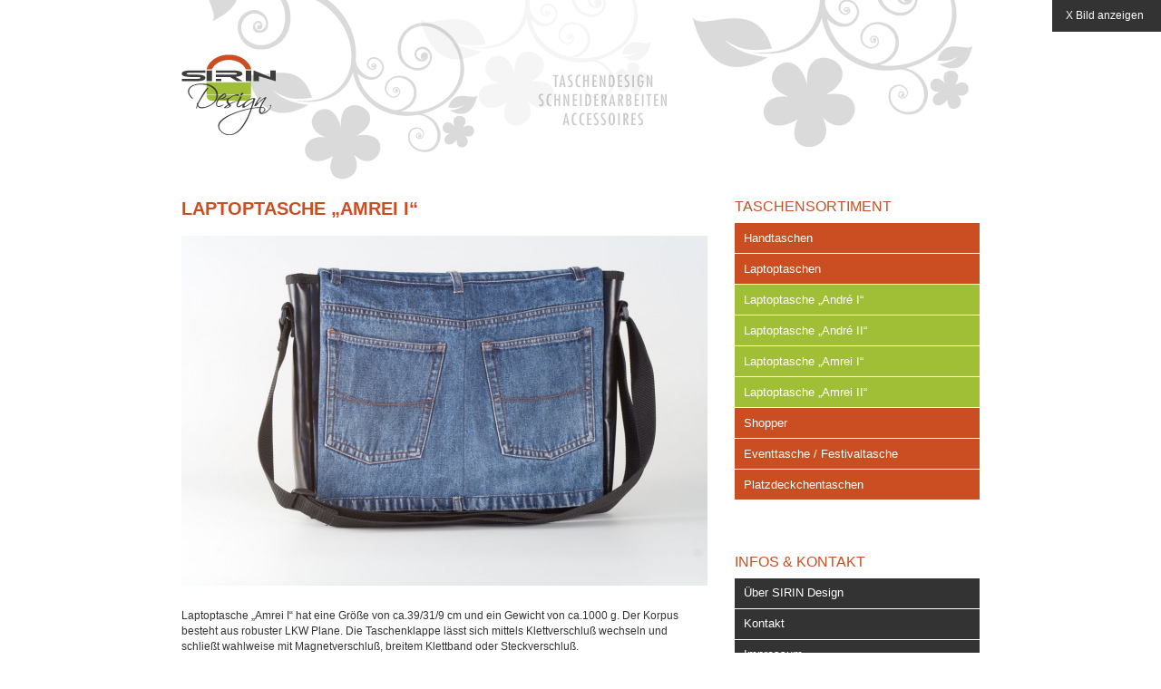

--- FILE ---
content_type: text/html; charset=UTF-8
request_url: http://www.sirin-design.de/laptoptasche-amrei-i/
body_size: 9019
content:
<!DOCTYPE html PUBLIC "-//W3C//DTD XHTML 1.0 Transitional//DE" "http://www.w3.org/TR/xhtml1/DTD/xhtml1-transitional.dtd">
<html xmlns="http://www.w3.org/1999/xhtml" lang="de">
<head profile="http://gmpg.org/xfn/11">
 
   <meta http-equiv="Content-Type" content="text/html; charset=UTF-8" />
 
   
 
   <link rel="stylesheet" href="http://www.sirin-design.de/wp-content/themes/test/style.css" type="text/css" media="screen" />
   <link rel="pingback" href="http://www.sirin-design.de/xmlrpc.php" />
   
 
   	<style>img:is([sizes="auto" i], [sizes^="auto," i]) { contain-intrinsic-size: 3000px 1500px }</style>
	
		<!-- All in One SEO 4.9.3 - aioseo.com -->
		<title>Laptoptasche „Amrei I“ - Design Handtaschen von Sirin Design</title>
	<meta name="description" content="Laptoptasche &quot;Amrei I&quot; hat eine Größe von ca.39/31/9 cm und ein Gewicht von ca.1000 g. Der Korpus besteht aus robuster LKW Plane. Die Taschenklappe lässt sich mittels Klettverschluß wechseln und schließt wahlweise mit Magnetverschluß, breitem Klettband oder Steckverschluß. Genügend Innenfächer sorgen für Ordnung in der Tasche. Durch das Gurtpolster, welches am verstellbaren Tragegurt befestigt ist," />
	<meta name="robots" content="max-image-preview:large" />
	<meta name="author" content="admin"/>
	<link rel="canonical" href="https://www.sirin-design.de/laptoptasche-amrei-i/" />
	<meta name="generator" content="All in One SEO (AIOSEO) 4.9.3" />
		<meta property="og:locale" content="de_DE" />
		<meta property="og:site_name" content="Design Handtaschen von Sirin Design - handgemachte Unikate" />
		<meta property="og:type" content="article" />
		<meta property="og:title" content="Laptoptasche „Amrei I“ - Design Handtaschen von Sirin Design" />
		<meta property="og:description" content="Laptoptasche &quot;Amrei I&quot; hat eine Größe von ca.39/31/9 cm und ein Gewicht von ca.1000 g. Der Korpus besteht aus robuster LKW Plane. Die Taschenklappe lässt sich mittels Klettverschluß wechseln und schließt wahlweise mit Magnetverschluß, breitem Klettband oder Steckverschluß. Genügend Innenfächer sorgen für Ordnung in der Tasche. Durch das Gurtpolster, welches am verstellbaren Tragegurt befestigt ist," />
		<meta property="og:url" content="https://www.sirin-design.de/laptoptasche-amrei-i/" />
		<meta property="article:published_time" content="2013-12-03T11:54:05+00:00" />
		<meta property="article:modified_time" content="2013-12-03T11:54:05+00:00" />
		<meta name="twitter:card" content="summary_large_image" />
		<meta name="twitter:title" content="Laptoptasche „Amrei I“ - Design Handtaschen von Sirin Design" />
		<meta name="twitter:description" content="Laptoptasche &quot;Amrei I&quot; hat eine Größe von ca.39/31/9 cm und ein Gewicht von ca.1000 g. Der Korpus besteht aus robuster LKW Plane. Die Taschenklappe lässt sich mittels Klettverschluß wechseln und schließt wahlweise mit Magnetverschluß, breitem Klettband oder Steckverschluß. Genügend Innenfächer sorgen für Ordnung in der Tasche. Durch das Gurtpolster, welches am verstellbaren Tragegurt befestigt ist," />
		<script type="application/ld+json" class="aioseo-schema">
			{"@context":"https:\/\/schema.org","@graph":[{"@type":"BlogPosting","@id":"https:\/\/www.sirin-design.de\/laptoptasche-amrei-i\/#blogposting","name":"Laptoptasche \u201eAmrei I\u201c - Design Handtaschen von Sirin Design","headline":"Laptoptasche &#8222;Amrei I&#8220;","author":{"@id":"https:\/\/www.sirin-design.de\/author\/admin\/#author"},"publisher":{"@id":"https:\/\/www.sirin-design.de\/#organization"},"image":{"@type":"ImageObject","url":"https:\/\/www.sirin-design.de\/wp-content\/uploads\/2013\/12\/laptoptasche-amrei-1.jpg","@id":"https:\/\/www.sirin-design.de\/laptoptasche-amrei-i\/#articleImage","width":1200,"height":800},"datePublished":"2013-12-03T13:54:05+02:00","dateModified":"2013-12-03T13:54:05+02:00","inLanguage":"de-DE","mainEntityOfPage":{"@id":"https:\/\/www.sirin-design.de\/laptoptasche-amrei-i\/#webpage"},"isPartOf":{"@id":"https:\/\/www.sirin-design.de\/laptoptasche-amrei-i\/#webpage"},"articleSection":"Laptoptaschen"},{"@type":"BreadcrumbList","@id":"https:\/\/www.sirin-design.de\/laptoptasche-amrei-i\/#breadcrumblist","itemListElement":[{"@type":"ListItem","@id":"https:\/\/www.sirin-design.de#listItem","position":1,"name":"Home","item":"https:\/\/www.sirin-design.de","nextItem":{"@type":"ListItem","@id":"https:\/\/www.sirin-design.de\/category\/laptoptaschen\/#listItem","name":"Laptoptaschen"}},{"@type":"ListItem","@id":"https:\/\/www.sirin-design.de\/category\/laptoptaschen\/#listItem","position":2,"name":"Laptoptaschen","item":"https:\/\/www.sirin-design.de\/category\/laptoptaschen\/","nextItem":{"@type":"ListItem","@id":"https:\/\/www.sirin-design.de\/laptoptasche-amrei-i\/#listItem","name":"Laptoptasche &#8222;Amrei I&#8220;"},"previousItem":{"@type":"ListItem","@id":"https:\/\/www.sirin-design.de#listItem","name":"Home"}},{"@type":"ListItem","@id":"https:\/\/www.sirin-design.de\/laptoptasche-amrei-i\/#listItem","position":3,"name":"Laptoptasche &#8222;Amrei I&#8220;","previousItem":{"@type":"ListItem","@id":"https:\/\/www.sirin-design.de\/category\/laptoptaschen\/#listItem","name":"Laptoptaschen"}}]},{"@type":"Organization","@id":"https:\/\/www.sirin-design.de\/#organization","name":"Design Handtaschen von Sirin Design","description":"handgemachte Unikate","url":"https:\/\/www.sirin-design.de\/"},{"@type":"Person","@id":"https:\/\/www.sirin-design.de\/author\/admin\/#author","url":"https:\/\/www.sirin-design.de\/author\/admin\/","name":"admin","image":{"@type":"ImageObject","@id":"https:\/\/www.sirin-design.de\/laptoptasche-amrei-i\/#authorImage","url":"https:\/\/secure.gravatar.com\/avatar\/b12f3b4be43071745027c8c1be2b84a05b4eaddd4197cbff690f88170015ed50?s=96&d=mm&r=g","width":96,"height":96,"caption":"admin"}},{"@type":"WebPage","@id":"https:\/\/www.sirin-design.de\/laptoptasche-amrei-i\/#webpage","url":"https:\/\/www.sirin-design.de\/laptoptasche-amrei-i\/","name":"Laptoptasche \u201eAmrei I\u201c - Design Handtaschen von Sirin Design","description":"Laptoptasche \"Amrei I\" hat eine Gr\u00f6\u00dfe von ca.39\/31\/9 cm und ein Gewicht von ca.1000 g. Der Korpus besteht aus robuster LKW Plane. Die Taschenklappe l\u00e4sst sich mittels Klettverschlu\u00df wechseln und schlie\u00dft wahlweise mit Magnetverschlu\u00df, breitem Klettband oder Steckverschlu\u00df. Gen\u00fcgend Innenf\u00e4cher sorgen f\u00fcr Ordnung in der Tasche. Durch das Gurtpolster, welches am verstellbaren Tragegurt befestigt ist,","inLanguage":"de-DE","isPartOf":{"@id":"https:\/\/www.sirin-design.de\/#website"},"breadcrumb":{"@id":"https:\/\/www.sirin-design.de\/laptoptasche-amrei-i\/#breadcrumblist"},"author":{"@id":"https:\/\/www.sirin-design.de\/author\/admin\/#author"},"creator":{"@id":"https:\/\/www.sirin-design.de\/author\/admin\/#author"},"datePublished":"2013-12-03T13:54:05+02:00","dateModified":"2013-12-03T13:54:05+02:00"},{"@type":"WebSite","@id":"https:\/\/www.sirin-design.de\/#website","url":"https:\/\/www.sirin-design.de\/","name":"Design Handtaschen von Sirin Design","description":"handgemachte Unikate","inLanguage":"de-DE","publisher":{"@id":"https:\/\/www.sirin-design.de\/#organization"}}]}
		</script>
		<!-- All in One SEO -->

<link rel='dns-prefetch' href='//www.sirin-design.de' />
<script type="text/javascript">
/* <![CDATA[ */
window._wpemojiSettings = {"baseUrl":"https:\/\/s.w.org\/images\/core\/emoji\/16.0.1\/72x72\/","ext":".png","svgUrl":"https:\/\/s.w.org\/images\/core\/emoji\/16.0.1\/svg\/","svgExt":".svg","source":{"concatemoji":"http:\/\/www.sirin-design.de\/wp-includes\/js\/wp-emoji-release.min.js?ver=6.8.3"}};
/*! This file is auto-generated */
!function(s,n){var o,i,e;function c(e){try{var t={supportTests:e,timestamp:(new Date).valueOf()};sessionStorage.setItem(o,JSON.stringify(t))}catch(e){}}function p(e,t,n){e.clearRect(0,0,e.canvas.width,e.canvas.height),e.fillText(t,0,0);var t=new Uint32Array(e.getImageData(0,0,e.canvas.width,e.canvas.height).data),a=(e.clearRect(0,0,e.canvas.width,e.canvas.height),e.fillText(n,0,0),new Uint32Array(e.getImageData(0,0,e.canvas.width,e.canvas.height).data));return t.every(function(e,t){return e===a[t]})}function u(e,t){e.clearRect(0,0,e.canvas.width,e.canvas.height),e.fillText(t,0,0);for(var n=e.getImageData(16,16,1,1),a=0;a<n.data.length;a++)if(0!==n.data[a])return!1;return!0}function f(e,t,n,a){switch(t){case"flag":return n(e,"\ud83c\udff3\ufe0f\u200d\u26a7\ufe0f","\ud83c\udff3\ufe0f\u200b\u26a7\ufe0f")?!1:!n(e,"\ud83c\udde8\ud83c\uddf6","\ud83c\udde8\u200b\ud83c\uddf6")&&!n(e,"\ud83c\udff4\udb40\udc67\udb40\udc62\udb40\udc65\udb40\udc6e\udb40\udc67\udb40\udc7f","\ud83c\udff4\u200b\udb40\udc67\u200b\udb40\udc62\u200b\udb40\udc65\u200b\udb40\udc6e\u200b\udb40\udc67\u200b\udb40\udc7f");case"emoji":return!a(e,"\ud83e\udedf")}return!1}function g(e,t,n,a){var r="undefined"!=typeof WorkerGlobalScope&&self instanceof WorkerGlobalScope?new OffscreenCanvas(300,150):s.createElement("canvas"),o=r.getContext("2d",{willReadFrequently:!0}),i=(o.textBaseline="top",o.font="600 32px Arial",{});return e.forEach(function(e){i[e]=t(o,e,n,a)}),i}function t(e){var t=s.createElement("script");t.src=e,t.defer=!0,s.head.appendChild(t)}"undefined"!=typeof Promise&&(o="wpEmojiSettingsSupports",i=["flag","emoji"],n.supports={everything:!0,everythingExceptFlag:!0},e=new Promise(function(e){s.addEventListener("DOMContentLoaded",e,{once:!0})}),new Promise(function(t){var n=function(){try{var e=JSON.parse(sessionStorage.getItem(o));if("object"==typeof e&&"number"==typeof e.timestamp&&(new Date).valueOf()<e.timestamp+604800&&"object"==typeof e.supportTests)return e.supportTests}catch(e){}return null}();if(!n){if("undefined"!=typeof Worker&&"undefined"!=typeof OffscreenCanvas&&"undefined"!=typeof URL&&URL.createObjectURL&&"undefined"!=typeof Blob)try{var e="postMessage("+g.toString()+"("+[JSON.stringify(i),f.toString(),p.toString(),u.toString()].join(",")+"));",a=new Blob([e],{type:"text/javascript"}),r=new Worker(URL.createObjectURL(a),{name:"wpTestEmojiSupports"});return void(r.onmessage=function(e){c(n=e.data),r.terminate(),t(n)})}catch(e){}c(n=g(i,f,p,u))}t(n)}).then(function(e){for(var t in e)n.supports[t]=e[t],n.supports.everything=n.supports.everything&&n.supports[t],"flag"!==t&&(n.supports.everythingExceptFlag=n.supports.everythingExceptFlag&&n.supports[t]);n.supports.everythingExceptFlag=n.supports.everythingExceptFlag&&!n.supports.flag,n.DOMReady=!1,n.readyCallback=function(){n.DOMReady=!0}}).then(function(){return e}).then(function(){var e;n.supports.everything||(n.readyCallback(),(e=n.source||{}).concatemoji?t(e.concatemoji):e.wpemoji&&e.twemoji&&(t(e.twemoji),t(e.wpemoji)))}))}((window,document),window._wpemojiSettings);
/* ]]> */
</script>
<style id='wp-emoji-styles-inline-css' type='text/css'>

	img.wp-smiley, img.emoji {
		display: inline !important;
		border: none !important;
		box-shadow: none !important;
		height: 1em !important;
		width: 1em !important;
		margin: 0 0.07em !important;
		vertical-align: -0.1em !important;
		background: none !important;
		padding: 0 !important;
	}
</style>
<link rel='stylesheet' id='wp-block-library-css' href='http://www.sirin-design.de/wp-includes/css/dist/block-library/style.min.css?ver=6.8.3' type='text/css' media='all' />
<style id='classic-theme-styles-inline-css' type='text/css'>
/*! This file is auto-generated */
.wp-block-button__link{color:#fff;background-color:#32373c;border-radius:9999px;box-shadow:none;text-decoration:none;padding:calc(.667em + 2px) calc(1.333em + 2px);font-size:1.125em}.wp-block-file__button{background:#32373c;color:#fff;text-decoration:none}
</style>
<link rel='stylesheet' id='aioseo/css/src/vue/standalone/blocks/table-of-contents/global.scss-css' href='http://www.sirin-design.de/wp-content/plugins/all-in-one-seo-pack/dist/Lite/assets/css/table-of-contents/global.e90f6d47.css?ver=4.9.3' type='text/css' media='all' />
<style id='global-styles-inline-css' type='text/css'>
:root{--wp--preset--aspect-ratio--square: 1;--wp--preset--aspect-ratio--4-3: 4/3;--wp--preset--aspect-ratio--3-4: 3/4;--wp--preset--aspect-ratio--3-2: 3/2;--wp--preset--aspect-ratio--2-3: 2/3;--wp--preset--aspect-ratio--16-9: 16/9;--wp--preset--aspect-ratio--9-16: 9/16;--wp--preset--color--black: #000000;--wp--preset--color--cyan-bluish-gray: #abb8c3;--wp--preset--color--white: #ffffff;--wp--preset--color--pale-pink: #f78da7;--wp--preset--color--vivid-red: #cf2e2e;--wp--preset--color--luminous-vivid-orange: #ff6900;--wp--preset--color--luminous-vivid-amber: #fcb900;--wp--preset--color--light-green-cyan: #7bdcb5;--wp--preset--color--vivid-green-cyan: #00d084;--wp--preset--color--pale-cyan-blue: #8ed1fc;--wp--preset--color--vivid-cyan-blue: #0693e3;--wp--preset--color--vivid-purple: #9b51e0;--wp--preset--gradient--vivid-cyan-blue-to-vivid-purple: linear-gradient(135deg,rgba(6,147,227,1) 0%,rgb(155,81,224) 100%);--wp--preset--gradient--light-green-cyan-to-vivid-green-cyan: linear-gradient(135deg,rgb(122,220,180) 0%,rgb(0,208,130) 100%);--wp--preset--gradient--luminous-vivid-amber-to-luminous-vivid-orange: linear-gradient(135deg,rgba(252,185,0,1) 0%,rgba(255,105,0,1) 100%);--wp--preset--gradient--luminous-vivid-orange-to-vivid-red: linear-gradient(135deg,rgba(255,105,0,1) 0%,rgb(207,46,46) 100%);--wp--preset--gradient--very-light-gray-to-cyan-bluish-gray: linear-gradient(135deg,rgb(238,238,238) 0%,rgb(169,184,195) 100%);--wp--preset--gradient--cool-to-warm-spectrum: linear-gradient(135deg,rgb(74,234,220) 0%,rgb(151,120,209) 20%,rgb(207,42,186) 40%,rgb(238,44,130) 60%,rgb(251,105,98) 80%,rgb(254,248,76) 100%);--wp--preset--gradient--blush-light-purple: linear-gradient(135deg,rgb(255,206,236) 0%,rgb(152,150,240) 100%);--wp--preset--gradient--blush-bordeaux: linear-gradient(135deg,rgb(254,205,165) 0%,rgb(254,45,45) 50%,rgb(107,0,62) 100%);--wp--preset--gradient--luminous-dusk: linear-gradient(135deg,rgb(255,203,112) 0%,rgb(199,81,192) 50%,rgb(65,88,208) 100%);--wp--preset--gradient--pale-ocean: linear-gradient(135deg,rgb(255,245,203) 0%,rgb(182,227,212) 50%,rgb(51,167,181) 100%);--wp--preset--gradient--electric-grass: linear-gradient(135deg,rgb(202,248,128) 0%,rgb(113,206,126) 100%);--wp--preset--gradient--midnight: linear-gradient(135deg,rgb(2,3,129) 0%,rgb(40,116,252) 100%);--wp--preset--font-size--small: 13px;--wp--preset--font-size--medium: 20px;--wp--preset--font-size--large: 36px;--wp--preset--font-size--x-large: 42px;--wp--preset--spacing--20: 0.44rem;--wp--preset--spacing--30: 0.67rem;--wp--preset--spacing--40: 1rem;--wp--preset--spacing--50: 1.5rem;--wp--preset--spacing--60: 2.25rem;--wp--preset--spacing--70: 3.38rem;--wp--preset--spacing--80: 5.06rem;--wp--preset--shadow--natural: 6px 6px 9px rgba(0, 0, 0, 0.2);--wp--preset--shadow--deep: 12px 12px 50px rgba(0, 0, 0, 0.4);--wp--preset--shadow--sharp: 6px 6px 0px rgba(0, 0, 0, 0.2);--wp--preset--shadow--outlined: 6px 6px 0px -3px rgba(255, 255, 255, 1), 6px 6px rgba(0, 0, 0, 1);--wp--preset--shadow--crisp: 6px 6px 0px rgba(0, 0, 0, 1);}:where(.is-layout-flex){gap: 0.5em;}:where(.is-layout-grid){gap: 0.5em;}body .is-layout-flex{display: flex;}.is-layout-flex{flex-wrap: wrap;align-items: center;}.is-layout-flex > :is(*, div){margin: 0;}body .is-layout-grid{display: grid;}.is-layout-grid > :is(*, div){margin: 0;}:where(.wp-block-columns.is-layout-flex){gap: 2em;}:where(.wp-block-columns.is-layout-grid){gap: 2em;}:where(.wp-block-post-template.is-layout-flex){gap: 1.25em;}:where(.wp-block-post-template.is-layout-grid){gap: 1.25em;}.has-black-color{color: var(--wp--preset--color--black) !important;}.has-cyan-bluish-gray-color{color: var(--wp--preset--color--cyan-bluish-gray) !important;}.has-white-color{color: var(--wp--preset--color--white) !important;}.has-pale-pink-color{color: var(--wp--preset--color--pale-pink) !important;}.has-vivid-red-color{color: var(--wp--preset--color--vivid-red) !important;}.has-luminous-vivid-orange-color{color: var(--wp--preset--color--luminous-vivid-orange) !important;}.has-luminous-vivid-amber-color{color: var(--wp--preset--color--luminous-vivid-amber) !important;}.has-light-green-cyan-color{color: var(--wp--preset--color--light-green-cyan) !important;}.has-vivid-green-cyan-color{color: var(--wp--preset--color--vivid-green-cyan) !important;}.has-pale-cyan-blue-color{color: var(--wp--preset--color--pale-cyan-blue) !important;}.has-vivid-cyan-blue-color{color: var(--wp--preset--color--vivid-cyan-blue) !important;}.has-vivid-purple-color{color: var(--wp--preset--color--vivid-purple) !important;}.has-black-background-color{background-color: var(--wp--preset--color--black) !important;}.has-cyan-bluish-gray-background-color{background-color: var(--wp--preset--color--cyan-bluish-gray) !important;}.has-white-background-color{background-color: var(--wp--preset--color--white) !important;}.has-pale-pink-background-color{background-color: var(--wp--preset--color--pale-pink) !important;}.has-vivid-red-background-color{background-color: var(--wp--preset--color--vivid-red) !important;}.has-luminous-vivid-orange-background-color{background-color: var(--wp--preset--color--luminous-vivid-orange) !important;}.has-luminous-vivid-amber-background-color{background-color: var(--wp--preset--color--luminous-vivid-amber) !important;}.has-light-green-cyan-background-color{background-color: var(--wp--preset--color--light-green-cyan) !important;}.has-vivid-green-cyan-background-color{background-color: var(--wp--preset--color--vivid-green-cyan) !important;}.has-pale-cyan-blue-background-color{background-color: var(--wp--preset--color--pale-cyan-blue) !important;}.has-vivid-cyan-blue-background-color{background-color: var(--wp--preset--color--vivid-cyan-blue) !important;}.has-vivid-purple-background-color{background-color: var(--wp--preset--color--vivid-purple) !important;}.has-black-border-color{border-color: var(--wp--preset--color--black) !important;}.has-cyan-bluish-gray-border-color{border-color: var(--wp--preset--color--cyan-bluish-gray) !important;}.has-white-border-color{border-color: var(--wp--preset--color--white) !important;}.has-pale-pink-border-color{border-color: var(--wp--preset--color--pale-pink) !important;}.has-vivid-red-border-color{border-color: var(--wp--preset--color--vivid-red) !important;}.has-luminous-vivid-orange-border-color{border-color: var(--wp--preset--color--luminous-vivid-orange) !important;}.has-luminous-vivid-amber-border-color{border-color: var(--wp--preset--color--luminous-vivid-amber) !important;}.has-light-green-cyan-border-color{border-color: var(--wp--preset--color--light-green-cyan) !important;}.has-vivid-green-cyan-border-color{border-color: var(--wp--preset--color--vivid-green-cyan) !important;}.has-pale-cyan-blue-border-color{border-color: var(--wp--preset--color--pale-cyan-blue) !important;}.has-vivid-cyan-blue-border-color{border-color: var(--wp--preset--color--vivid-cyan-blue) !important;}.has-vivid-purple-border-color{border-color: var(--wp--preset--color--vivid-purple) !important;}.has-vivid-cyan-blue-to-vivid-purple-gradient-background{background: var(--wp--preset--gradient--vivid-cyan-blue-to-vivid-purple) !important;}.has-light-green-cyan-to-vivid-green-cyan-gradient-background{background: var(--wp--preset--gradient--light-green-cyan-to-vivid-green-cyan) !important;}.has-luminous-vivid-amber-to-luminous-vivid-orange-gradient-background{background: var(--wp--preset--gradient--luminous-vivid-amber-to-luminous-vivid-orange) !important;}.has-luminous-vivid-orange-to-vivid-red-gradient-background{background: var(--wp--preset--gradient--luminous-vivid-orange-to-vivid-red) !important;}.has-very-light-gray-to-cyan-bluish-gray-gradient-background{background: var(--wp--preset--gradient--very-light-gray-to-cyan-bluish-gray) !important;}.has-cool-to-warm-spectrum-gradient-background{background: var(--wp--preset--gradient--cool-to-warm-spectrum) !important;}.has-blush-light-purple-gradient-background{background: var(--wp--preset--gradient--blush-light-purple) !important;}.has-blush-bordeaux-gradient-background{background: var(--wp--preset--gradient--blush-bordeaux) !important;}.has-luminous-dusk-gradient-background{background: var(--wp--preset--gradient--luminous-dusk) !important;}.has-pale-ocean-gradient-background{background: var(--wp--preset--gradient--pale-ocean) !important;}.has-electric-grass-gradient-background{background: var(--wp--preset--gradient--electric-grass) !important;}.has-midnight-gradient-background{background: var(--wp--preset--gradient--midnight) !important;}.has-small-font-size{font-size: var(--wp--preset--font-size--small) !important;}.has-medium-font-size{font-size: var(--wp--preset--font-size--medium) !important;}.has-large-font-size{font-size: var(--wp--preset--font-size--large) !important;}.has-x-large-font-size{font-size: var(--wp--preset--font-size--x-large) !important;}
:where(.wp-block-post-template.is-layout-flex){gap: 1.25em;}:where(.wp-block-post-template.is-layout-grid){gap: 1.25em;}
:where(.wp-block-columns.is-layout-flex){gap: 2em;}:where(.wp-block-columns.is-layout-grid){gap: 2em;}
:root :where(.wp-block-pullquote){font-size: 1.5em;line-height: 1.6;}
</style>
<link rel='stylesheet' id='contact-form-7-css' href='http://www.sirin-design.de/wp-content/plugins/contact-form-7/includes/css/styles.css?ver=6.1.4' type='text/css' media='all' />
<script type="text/javascript" src="http://www.sirin-design.de/wp-includes/js/jquery/jquery.min.js?ver=3.7.1" id="jquery-core-js"></script>
<script type="text/javascript" src="http://www.sirin-design.de/wp-includes/js/jquery/jquery-migrate.min.js?ver=3.4.1" id="jquery-migrate-js"></script>
<script type="text/javascript" src="http://www.sirin-design.de/wp-content/plugins/better-wordpress-showhide-elements/showhide.js?ver=6.8.3" id="wp-showhide-js"></script>
<link rel="https://api.w.org/" href="https://www.sirin-design.de/wp-json/" /><link rel="alternate" title="JSON" type="application/json" href="https://www.sirin-design.de/wp-json/wp/v2/posts/105" /><link rel="EditURI" type="application/rsd+xml" title="RSD" href="https://www.sirin-design.de/xmlrpc.php?rsd" />
<meta name="generator" content="WordPress 6.8.3" />
<link rel='shortlink' href='https://www.sirin-design.de/?p=105' />
<link rel="alternate" title="oEmbed (JSON)" type="application/json+oembed" href="https://www.sirin-design.de/wp-json/oembed/1.0/embed?url=https%3A%2F%2Fwww.sirin-design.de%2Flaptoptasche-amrei-i%2F" />
<link rel="alternate" title="oEmbed (XML)" type="text/xml+oembed" href="https://www.sirin-design.de/wp-json/oembed/1.0/embed?url=https%3A%2F%2Fwww.sirin-design.de%2Flaptoptasche-amrei-i%2F&#038;format=xml" />

<!-- Smooth Scroll by DarkWolf -->
<script type="text/javascript" src="http://www.sirin-design.de/wp-content/plugins/smooth-page-scroll-to-top/files/smooth_scroll.js"></script>
<style type="text/css">@import url('http://www.sirin-design.de/wp-content/plugins/smooth-page-scroll-to-top/files/smooth_scroll.css');</style>
<!-- Smooth Scroll by DarkWolf -->

<link rel="icon" href="https://www.sirin-design.de/wp-content/uploads/2025/08/sirin-logo.png" sizes="32x32" />
<link rel="icon" href="https://www.sirin-design.de/wp-content/uploads/2025/08/sirin-logo.png" sizes="192x192" />
<link rel="apple-touch-icon" href="https://www.sirin-design.de/wp-content/uploads/2025/08/sirin-logo.png" />
<meta name="msapplication-TileImage" content="https://www.sirin-design.de/wp-content/uploads/2025/08/sirin-logo.png" />
 
</head>
<body>
 <div id="onoffwrapper">
	<a onclick="wp_showhide.main(this, 'wrapper')" href="javascript:void(0)">["X Seite anzeigen", "X Bild anzeigen", "visible"]</a>
</div>
<div id="wrapper">
 
<div id="header">
	<div id="logo">
	<a href="http://www.sirin-design.de" title="Zur Startseite"><img src="http://www.sirin-design.de/wp-content/themes/test/sirin-logo.png" alt="Logo SiRin Design"/></a>
	</div>
</div><!-- header --> 
   <div id="main">
 
         <h2><a href="https://www.sirin-design.de/laptoptasche-amrei-i/">Laptoptasche &#8222;Amrei I&#8220;</a></h2>
      <div class="entry">
         <p><img fetchpriority="high" decoding="async" class="alignnone size-medium wp-image-83" alt="laptoptasche-amrei-1" src="https://www.sirin-design.de/wp-content/uploads/2013/12/laptoptasche-amrei-1-580x386.jpg" width="580" height="386" srcset="https://www.sirin-design.de/wp-content/uploads/2013/12/laptoptasche-amrei-1-580x386.jpg 580w, https://www.sirin-design.de/wp-content/uploads/2013/12/laptoptasche-amrei-1-150x100.jpg 150w, https://www.sirin-design.de/wp-content/uploads/2013/12/laptoptasche-amrei-1-800x533.jpg 800w, https://www.sirin-design.de/wp-content/uploads/2013/12/laptoptasche-amrei-1.jpg 1200w" sizes="(max-width: 580px) 100vw, 580px" /></p>
<p>Laptoptasche &#8222;Amrei I&#8220; hat eine Größe von ca.39/31/9 cm und ein Gewicht von ca.1000 g. Der Korpus besteht aus robuster LKW Plane. Die Taschenklappe lässt sich mittels Klettverschluß wechseln und schließt wahlweise mit Magnetverschluß, breitem Klettband oder Steckverschluß.</p>
<p><span id="more-105"></span>Genügend Innenfächer sorgen für Ordnung in der Tasche. Durch das Gurtpolster, welches am verstellbaren Tragegurt befestigt ist, ist der Tragecomfort ebenfalls gewährleistet. Verstellbarer Träger bis 150 cm.<br />
<b>Maße [ Breite/Höhe/Tiefe ] &#8211; Gewicht </b>ca. 39/31/9 cm &#8211; ca.1000g</p>
	
	
		<p class="artikelinfo">95,00* €</p><p>* Preis inkl. gestzl. Mehrwertsteuer exklusive Versandkosten</p>	
	
	<p>
	//////////////////////////////////////////////////////////////////////////////////////////////////////////////////////////////////////////////////////////////
	</p>
      </div>
    
      <p align="center"> | </p>
 
    
</div><!-- main -->
 
   <div id="sidebar">
	<h3>Taschensortiment</h3>
<ul>
   <div class="menu-main-menu-container"><ul id="menu-main-menu" class="menu"><li id="menu-item-122" class="menu-item menu-item-type-taxonomy menu-item-object-category menu-item-has-children menu-item-122"><a href="https://www.sirin-design.de/category/handtaschen/">Handtaschen</a>
<ul class="sub-menu">
	<li id="menu-item-125" class="menu-item menu-item-type-post_type menu-item-object-post menu-item-125"><a href="https://www.sirin-design.de/handtasche-inge-ii/">&#8222;Inge&#8220; 2.0</a></li>
	<li id="menu-item-126" class="menu-item menu-item-type-post_type menu-item-object-post menu-item-126"><a href="https://www.sirin-design.de/handtasche-inge-i/">&#8222;Inge&#8220; 2.1</a></li>
	<li id="menu-item-427" class="menu-item menu-item-type-post_type menu-item-object-post menu-item-427"><a href="https://www.sirin-design.de/inge-2-2/">&#8222;Inge&#8220; 2.2</a></li>
	<li id="menu-item-410" class="menu-item menu-item-type-post_type menu-item-object-post menu-item-410"><a href="https://www.sirin-design.de/inge-fell/">&#8222;Inge &#8220; Fell 2.3</a></li>
	<li id="menu-item-421" class="menu-item menu-item-type-post_type menu-item-object-post menu-item-421"><a href="https://www.sirin-design.de/inge-2-4/">&#8222;Inge&#8220; 2.4</a></li>
	<li id="menu-item-128" class="menu-item menu-item-type-post_type menu-item-object-post menu-item-128"><a href="https://www.sirin-design.de/test2/">Handtasche &#8222;Nicole I&#8220;</a></li>
	<li id="menu-item-143" class="menu-item menu-item-type-post_type menu-item-object-post menu-item-143"><a href="https://www.sirin-design.de/handtasche-nicole-2/">Handtasche &#8222;Nicole II&#8220;</a></li>
	<li id="menu-item-127" class="menu-item menu-item-type-post_type menu-item-object-post menu-item-127"><a href="https://www.sirin-design.de/handtasche-nicole-iii/">Handtasche &#8222;Nicole III&#8220;</a></li>
	<li id="menu-item-373" class="menu-item menu-item-type-post_type menu-item-object-post menu-item-373"><a href="https://www.sirin-design.de/nicole-1-1/">Nicole 1.1</a></li>
	<li id="menu-item-406" class="menu-item menu-item-type-post_type menu-item-object-post menu-item-406"><a href="https://www.sirin-design.de/nicole-1-2/">Nicole 1.2</a></li>
</ul>
</li>
<li id="menu-item-129" class="menu-item menu-item-type-taxonomy menu-item-object-category current-post-ancestor current-menu-ancestor current-menu-parent current-post-parent menu-item-has-children menu-item-129"><a href="https://www.sirin-design.de/category/laptoptaschen/">Laptoptaschen</a>
<ul class="sub-menu">
	<li id="menu-item-142" class="menu-item menu-item-type-post_type menu-item-object-post menu-item-142"><a href="https://www.sirin-design.de/eintrag-nummer-3/">Laptoptasche &#8222;André I&#8220;</a></li>
	<li id="menu-item-136" class="menu-item menu-item-type-post_type menu-item-object-post menu-item-136"><a href="https://www.sirin-design.de/laptoptasche-andre-ii/">Laptoptasche &#8222;André II&#8220;</a></li>
	<li id="menu-item-138" class="menu-item menu-item-type-post_type menu-item-object-post current-menu-item menu-item-138"><a href="https://www.sirin-design.de/laptoptasche-amrei-i/" aria-current="page">Laptoptasche &#8222;Amrei I&#8220;</a></li>
	<li id="menu-item-137" class="menu-item menu-item-type-post_type menu-item-object-post menu-item-137"><a href="https://www.sirin-design.de/laptoptasche-amrei-ii/">Laptoptasche &#8222;Amrei II&#8220;</a></li>
</ul>
</li>
<li id="menu-item-131" class="menu-item menu-item-type-taxonomy menu-item-object-category menu-item-has-children menu-item-131"><a href="https://www.sirin-design.de/category/shopper-einkaufstaschen/">Shopper</a>
<ul class="sub-menu">
	<li id="menu-item-133" class="menu-item menu-item-type-post_type menu-item-object-post menu-item-133"><a href="https://www.sirin-design.de/shopper-liesel-i/">Shopper &#8222;Liesel I&#8220;</a></li>
	<li id="menu-item-132" class="menu-item menu-item-type-post_type menu-item-object-post menu-item-132"><a href="https://www.sirin-design.de/shopper-liesel-ii/">Shopper &#8222;Liesel II&#8220;</a></li>
	<li id="menu-item-140" class="menu-item menu-item-type-post_type menu-item-object-post menu-item-140"><a href="https://www.sirin-design.de/shopper-maria-i/">Shopper &#8222;Maria I&#8220;</a></li>
	<li id="menu-item-139" class="menu-item menu-item-type-post_type menu-item-object-post menu-item-139"><a href="https://www.sirin-design.de/shopper-maria-ii/">Shopper &#8222;Maria II&#8220;</a></li>
	<li id="menu-item-135" class="menu-item menu-item-type-post_type menu-item-object-post menu-item-135"><a href="https://www.sirin-design.de/shopper-maria-iii/">Shopper &#8222;Maria III&#8220;</a></li>
	<li id="menu-item-134" class="menu-item menu-item-type-post_type menu-item-object-post menu-item-134"><a href="https://www.sirin-design.de/shopper-maria-iv/">Shopper &#8222;Maria IV&#8220;</a></li>
</ul>
</li>
<li id="menu-item-141" class="menu-item menu-item-type-post_type menu-item-object-post menu-item-141"><a href="https://www.sirin-design.de/model-schuetzenfest/">Eventtasche / Festivaltasche</a></li>
<li id="menu-item-334" class="menu-item menu-item-type-taxonomy menu-item-object-category menu-item-has-children menu-item-334"><a href="https://www.sirin-design.de/category/platzdeckchentaschen/">Platzdeckchentaschen</a>
<ul class="sub-menu">
	<li id="menu-item-432" class="menu-item menu-item-type-post_type menu-item-object-post menu-item-432"><a href="https://www.sirin-design.de/heike-7-0/">&#8222;Heike&#8220; 7.0</a></li>
	<li id="menu-item-436" class="menu-item menu-item-type-post_type menu-item-object-post menu-item-436"><a href="https://www.sirin-design.de/heike-7-1/">&#8222;Heike&#8220; 7.1</a></li>
	<li id="menu-item-440" class="menu-item menu-item-type-post_type menu-item-object-post menu-item-440"><a href="https://www.sirin-design.de/heike-7-2/">&#8222;Heike&#8220; 7.2</a></li>
</ul>
</li>
</ul></div></ul>

<h3>Infos & Kontakt</h3>
<ul>
   <li class="page_item page-item-2"><a href="https://www.sirin-design.de/ueber-sirin-design/">Über SIRIN Design</a></li>
<li class="page_item page-item-20"><a href="https://www.sirin-design.de/kontaktformular/">Kontakt</a></li>
<li class="page_item page-item-9"><a href="https://www.sirin-design.de/bla/">Impressum</a></li>
</ul>

<h3>Suche</h3>
<p>
<form method="get" id="searchform" action="/index.php">
   <input type="text" value="" name="s" id="s" />
   <input type="submit" id="search_submit" value="Suchen" />
</form>
</p>


   </div><!-- sidebar --> 
 
<div id="footer">
      <!-- unwichtigere Funktionen -->
   </div><!-- footer -->
 
</div><!-- wrapper -->
 
<script type="speculationrules">
{"prefetch":[{"source":"document","where":{"and":[{"href_matches":"\/*"},{"not":{"href_matches":["\/wp-*.php","\/wp-admin\/*","\/wp-content\/uploads\/*","\/wp-content\/*","\/wp-content\/plugins\/*","\/wp-content\/themes\/test\/*","\/*\\?(.+)"]}},{"not":{"selector_matches":"a[rel~=\"nofollow\"]"}},{"not":{"selector_matches":".no-prefetch, .no-prefetch a"}}]},"eagerness":"conservative"}]}
</script>

<!-- Smooth Scroll by DarkWolf --><a href="#" class="scrollup">Scroll</a><!-- Smooth Scroll by DarkWolf -->
<script type="text/javascript" src="http://www.sirin-design.de/wp-includes/js/dist/hooks.min.js?ver=4d63a3d491d11ffd8ac6" id="wp-hooks-js"></script>
<script type="text/javascript" src="http://www.sirin-design.de/wp-includes/js/dist/i18n.min.js?ver=5e580eb46a90c2b997e6" id="wp-i18n-js"></script>
<script type="text/javascript" id="wp-i18n-js-after">
/* <![CDATA[ */
wp.i18n.setLocaleData( { 'text direction\u0004ltr': [ 'ltr' ] } );
/* ]]> */
</script>
<script type="text/javascript" src="http://www.sirin-design.de/wp-content/plugins/contact-form-7/includes/swv/js/index.js?ver=6.1.4" id="swv-js"></script>
<script type="text/javascript" id="contact-form-7-js-translations">
/* <![CDATA[ */
( function( domain, translations ) {
	var localeData = translations.locale_data[ domain ] || translations.locale_data.messages;
	localeData[""].domain = domain;
	wp.i18n.setLocaleData( localeData, domain );
} )( "contact-form-7", {"translation-revision-date":"2025-10-26 03:28:49+0000","generator":"GlotPress\/4.0.3","domain":"messages","locale_data":{"messages":{"":{"domain":"messages","plural-forms":"nplurals=2; plural=n != 1;","lang":"de"},"This contact form is placed in the wrong place.":["Dieses Kontaktformular wurde an der falschen Stelle platziert."],"Error:":["Fehler:"]}},"comment":{"reference":"includes\/js\/index.js"}} );
/* ]]> */
</script>
<script type="text/javascript" id="contact-form-7-js-before">
/* <![CDATA[ */
var wpcf7 = {
    "api": {
        "root": "https:\/\/www.sirin-design.de\/wp-json\/",
        "namespace": "contact-form-7\/v1"
    }
};
/* ]]> */
</script>
<script type="text/javascript" src="http://www.sirin-design.de/wp-content/plugins/contact-form-7/includes/js/index.js?ver=6.1.4" id="contact-form-7-js"></script>
 
<!-- Statistik/Analyse-Tool einbauen -->
 
</body>
</html>

--- FILE ---
content_type: text/css
request_url: http://www.sirin-design.de/wp-content/themes/test/style.css
body_size: 5962
content:
/*
Theme Name: Sirin-1
Description: Template Sirin Design
Author: André Gerbe
Author URI: http://www.gerbe-marketing.de
*/

@import url("reset.css");

html{
height:100%;
width:100%;
}

a:link {   
-webkit-transition: opacity 0.5s ease-in-out;
   -moz-transition: opacity 0.5s ease-in-out;
    -ms-transition: opacity 0.5s ease-in-out;
     -o-transition: opacity 0.5s ease-in-out;
        transition: opacity 0.5s ease-in-out;
}

a:hover {
zoom: 1;
filter: alpha(opacity=50);
opacity: 0.5;
} 

body{
color: #333; 
background: #ffffff;
font-family:arial;
font-size:12px;
}

strong, b{
font-weight:bold;
}
 
#wrapper    {width: 920px; margin: auto; text-align: left; background-image:url(bg-wrapper.png); background-repeat:repeat;}
#header     {height: 160px; padding: 20px;background-image:url(sirin-back-2.png); background-repeat:no-repeat; background-position:top center; }
#main       {width: 580px; padding: 20px; float: left;}
#sidebar    {width: 270px; padding: 10px; padding-top: 20px; float: left;}
#footer     {clear: both; height: 100px; padding: 20px; }
#logo       {position:relative; top:40px;}

#main a:link, #main a:visited{
text-decoration:none;
color:#cb4e22;
}

#onoffwrapper{
position:absolute;
right:0px;
top:0px;
width:120px;
height:35px;
background-color:#333333;
line-height:35px;
}

#onoffwrapper a:link, #onoffwrapper a:visited{
color:#ffffff;
text-decoration:none;
padding-left:15px;
}

#onoffwrapper a:hover, #onoffwrapper a:active{
color:#ffffff;
text-decoration:none;
}

#sidebar h3{
font-size:16px;
font-weight:normal;
text-transform:uppercase;
color:#cb4e22;
margin-bottom:10px;
}

#main p{
line-height:140%;
padding-bottom:25px;
}

.prevnext{
text-align:center;
}

#main .prevnext a:link, #main .prevnext a:visited{
color:#cb4e22;
text-decoration:none;
}

#main .prevnext a:hover, #main .prevnext a:active{
color:#a1bf36;
text-decoration:none;
}

#main h2 a:link, #main h2 a:visited{
font-size:20px;
font-weight:bold;
text-transform:uppercase;
color:#cb4e22;
margin-bottom:20px;
text-decoration:none;
}

#main h2 a:hover, #main h2 a:active{
font-size:20px;
font-weight:bold;
text-transform:uppercase;
color:#a1bf36;
margin-bottom:20px;
text-decoration:none;
}

#main h2{
font-size:16px;
font-weight:normal;
text-transform:none;
color:#a1bf36;
margin-bottom:20px;
text-decoration:none;
line-height:130%;
}

#sidebar ul{
padding-bottom:30px;
}

#sidebar ul li ul{
padding-bottom:0px;
}

#sidebar ul li.menu-item a:link, #sidebar ul li.menu-item a:visited{
line-height:25px;
display:block;
background-color:#cb4e22;
color:#ffffff;
text-decoration:none;
padding:4px 10px;
border-bottom:1px solid #ffffff;
}

#sidebar ul li.menu-item a:hover, #sidebar ul li.menu-item a:active{
line-height:25px;
display:block;
background-color:#cb4e22;
color:#ffffff;
text-decoration:none;
padding:4px 10px;
border-bottom:1px solid #ffffff;
}

.sub-menu {display: none;}
.current-menu-item .sub-menu, .current-menu-parent .sub-menu { display: block;}

#sidebar ul li ul li.menu-item a:link, #sidebar ul li ul li.menu-item a:visited{
line-height:25px;
display:block;
background-color:#a1bf36;
color:#ffffff;
text-decoration:none;
padding:4px 10px;
border-bottom:1px solid #ffffff;
}

#sidebar ul li ul li.menu-item a:hover, #sidebar ul li ul li.menu-item a:active{
line-height:25px;
display:block;
background-color:#a1bf36;
color:#ffffff;
text-decoration:none;
padding:4px 10px;
border-bottom:1px solid #ffffff;
}

#sidebar ul li.page_item a:link, #sidebar ul li.page_item a:visited{
line-height:25px;
display:block;
background-color:#333333;
color:#ffffff;
text-decoration:none;
padding:4px 10px;
border-bottom:1px solid #ffffff;
}

#sidebar ul li.page_item a:hover, #sidebar ul li.page_item a:active{
line-height:25px;
display:block;
background-color:#a1bf36;
color:#ffffff;
text-decoration:none;
padding:4px 10px;
border-bottom:1px solid #ffffff;
}

#sidebar ul li.current_page_item a:link, #sidebar ul li.current_page_item a:visited{
line-height:25px;
display:block;
background-color:#a1bf36;
color:#ffffff;
text-decoration:none;
padding:4px 10px;
border-bottom:1px solid #ffffff;
}

a.more-link:link, a.more-link:visited{
text-decoration:none;
background-color:#333333;
color:#ffffff;
padding:4px 10px;
}

a.more-link:hover, a.more-link:active{
text-decoration:none;
background-color:#a1bf36;
color:#ffffff;
padding:4px 10px;
}

.artikelinfo{
text-align:left;
font-size:14px;
font-weight:bold;
color:#ffffff;
padding-left:7px;
padding-top:9px;
background-image:url(preisschild.jpg);
background-repeat:no-repeat;
background-position:top left;
}


form input[type="text"], form input[type="email"]{
width:160px;
height:26px;
background-color:#ffffff;
color:#333333;
border:1px solid #cccccc;
font-size:12px;
padding:0px 5px 0px 5px;
margin-right:5px;
}

form input[type="submit"]{
width:80px;
height:26px;
line-height:24px;
background-color:#c8c7bb;
color:#ffffff;
border:none;
font-size:12px;
text-transform:lowercase;
background-image: -webkit-linear-gradient(#a1bf360 %, #c7e361 100%); 
background-image: -moz-linear-gradient(#a1bf36 0%, #c7e361 100%); 
background-image: -o-linear-gradient(#a1bf36 0%, #c7e361 100%); 
background-image: linear-gradient(#a1bf36 0%, #c7e361 100%);
-moz-border-radius:5px;
-webkit-border-radius:5px;
border-radius:5px;
}

form input[type="submit"]:hover{
width:80px;
height:26px;
background-color:#00aba8;
color:#ffffff;
border:none;
font-size:12px;
text-transform:lowercase;
background-image: -webkit-linear-gradient(#c7e361 0%, #a1bf36 100%); 
background-image: -moz-linear-gradient(#c7e361 0%, #a1bf36 100%); 
background-image: -o-linear-gradient(#c7e361 0%, #a1bf36 100%); 
background-image: linear-gradient(#c7e361 0%, #a1bf36100%);
}

--- FILE ---
content_type: text/css
request_url: http://www.sirin-design.de/wp-content/themes/test/reset.css
body_size: 848
content:
center, isindex, menu, dir,
html, body, div, span, applet, object, iframe,
h1, h2, h3, h4, h5, h6, p, blockquote, pre,
a, abbr, acronym, address, big, cite, code,
del, dfn, em, img, ins, kbd, q, s, samp,
small, strike, strong, sub, sup, tt, var,
dl, dt, dd, ol, ul, li,
fieldset, form, label, legend,
table, caption, tbody, tfoot, thead, tr, th, td {

margin: 0;

padding: 0;

border: 0;

outline: 0;

font-weight: inherit;

font-style: inherit;

font-size: 101%;

font-family: inherit;

font-variant: inherit;

vertical-align: baseline;
}

:focus{
outline:0px;
}

html{
overflow:scroll;
}

body {
line-height:1;
color:black;
background:white;
}

/* Tables still need 'cellspacing="0"' in the markup. */
table {
border-collapse:separate;
border-spacing: 0;
}

caption, th, td{
text-align: left;
font-weight: normal;
}

ol, ul{
list-style: none; 
}
